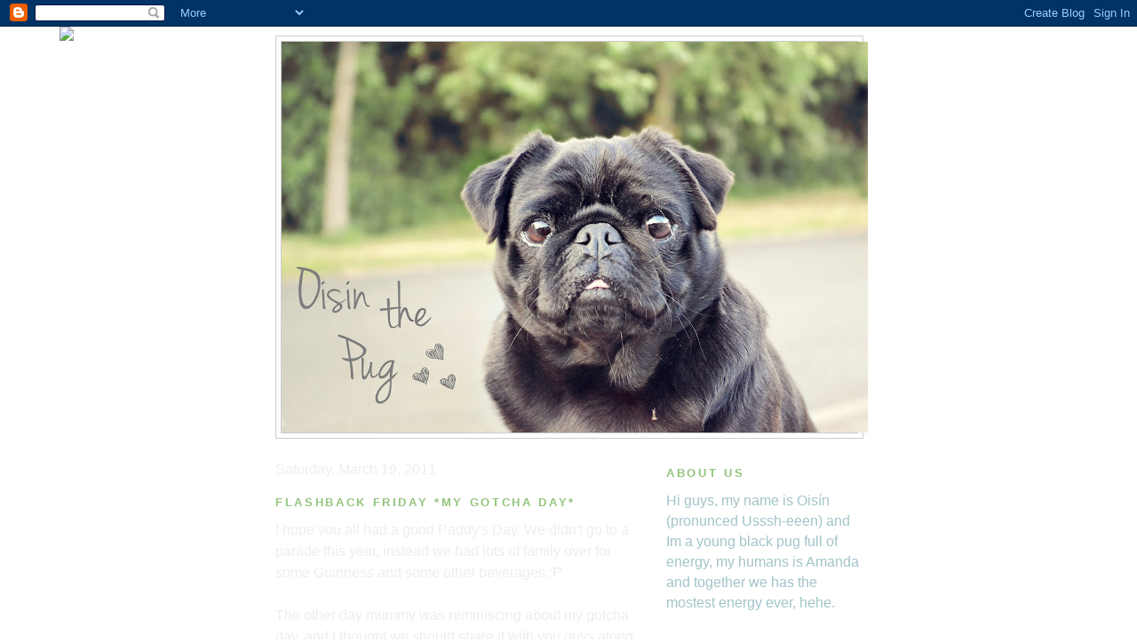

--- FILE ---
content_type: text/html; charset=UTF-8
request_url: https://oisinthepug.blogspot.com/2011/03/flashback-friday.html
body_size: 13113
content:
<!DOCTYPE html>
<html dir='ltr'>
<head>
<link href='https://www.blogger.com/static/v1/widgets/2944754296-widget_css_bundle.css' rel='stylesheet' type='text/css'/>
<meta content='text/html; charset=UTF-8' http-equiv='Content-Type'/>
<meta content='blogger' name='generator'/>
<link href='https://oisinthepug.blogspot.com/favicon.ico' rel='icon' type='image/x-icon'/>
<link href='http://oisinthepug.blogspot.com/2011/03/flashback-friday.html' rel='canonical'/>
<link rel="alternate" type="application/atom+xml" title="Oisín the Pug - Atom" href="https://oisinthepug.blogspot.com/feeds/posts/default" />
<link rel="alternate" type="application/rss+xml" title="Oisín the Pug - RSS" href="https://oisinthepug.blogspot.com/feeds/posts/default?alt=rss" />
<link rel="service.post" type="application/atom+xml" title="Oisín the Pug - Atom" href="https://www.blogger.com/feeds/7476048997411465151/posts/default" />

<link rel="alternate" type="application/atom+xml" title="Oisín the Pug - Atom" href="https://oisinthepug.blogspot.com/feeds/891544195895900144/comments/default" />
<!--Can't find substitution for tag [blog.ieCssRetrofitLinks]-->
<link href='https://blogger.googleusercontent.com/img/b/R29vZ2xl/AVvXsEgXyDEMI9kBshNEO2NfIO5eHrnkK2fcEGwqit0C08QZZ94VpVbh0TZJmZ_rq5t_z5_fGVZL2Er1ZRxUMhah_R7ARTrCxrEs42ZoSfrSX35mjG4vzWt1Gqts39PxzFOb3WfuW-rnLWZMjJCY/s320/Ois%25C3%25ADn+3mths.jpg' rel='image_src'/>
<meta content='http://oisinthepug.blogspot.com/2011/03/flashback-friday.html' property='og:url'/>
<meta content='Flashback Friday *My Gotcha Day*' property='og:title'/>
<meta content='I hope you all had a good Paddy&#39;s Day. We didn&#39;t go to a parade this year, instead we had lots of family over for some Guinness and some oth...' property='og:description'/>
<meta content='https://blogger.googleusercontent.com/img/b/R29vZ2xl/AVvXsEgXyDEMI9kBshNEO2NfIO5eHrnkK2fcEGwqit0C08QZZ94VpVbh0TZJmZ_rq5t_z5_fGVZL2Er1ZRxUMhah_R7ARTrCxrEs42ZoSfrSX35mjG4vzWt1Gqts39PxzFOb3WfuW-rnLWZMjJCY/w1200-h630-p-k-no-nu/Ois%25C3%25ADn+3mths.jpg' property='og:image'/>
<title>Oisín the Pug: Flashback Friday *My Gotcha Day*</title>
<style id='page-skin-1' type='text/css'><!--
/*
-----------------------------------------------
Blogger Template Style
Name:     Minima
Date:     26 Feb 2004
Updated by: Blogger Team
----------------------------------------------- */
/* Use this with templates/template-twocol.html */
body {
background:#ffffff;
margin:0;
color:#eeeeee;
font:x-small Georgia Serif;
font-size/* */:/**/small;
font-size: /**/small;
text-align: center;
}
a:link {
color:#93c47d;
text-decoration:none;
}
a:visited {
color:#f6b26b;
text-decoration:none;
}
a:hover {
color:#f9cb9c;
text-decoration:underline;
}
a img {
border-width:0;
}
/* Header
-----------------------------------------------
*/
#header-wrapper {
width:660px;
margin:0 auto 10px;
border:1px solid #cccccc;
}
#header-inner {
background-position: center;
margin-left: auto;
margin-right: auto;
}
#header {
margin: 5px;
border: 1px solid #cccccc;
text-align: center;
color:#9375ea;
}
#header h1 {
margin:5px 5px 0;
padding:15px 20px .25em;
line-height:1.2em;
text-transform:uppercase;
letter-spacing:.2em;
font: normal normal 200% Georgia, Serif;
}
#header a {
color:#9375ea;
text-decoration:none;
}
#header a:hover {
color:#9375ea;
}
#header .description {
margin:0 5px 5px;
padding:0 20px 15px;
max-width:700px;
text-transform:uppercase;
letter-spacing:.2em;
line-height: 1.4em;
font: normal normal 78% 'Trebuchet MS', Trebuchet, Arial, Verdana, Sans-serif;
color: #9fc5e8;
}
#header img {
margin-left: auto;
margin-right: auto;
}
/* Outer-Wrapper
----------------------------------------------- */
#outer-wrapper {
width: 660px;
margin:0 auto;
padding:10px;
text-align:left;
font: normal normal 120% Verdana, Geneva, sans-serif;
}
#main-wrapper {
width: 410px;
float: left;
word-wrap: break-word; /* fix for long text breaking sidebar float in IE */
overflow: hidden;     /* fix for long non-text content breaking IE sidebar float */
}
#sidebar-wrapper {
width: 220px;
float: right;
word-wrap: break-word; /* fix for long text breaking sidebar float in IE */
overflow: hidden;      /* fix for long non-text content breaking IE sidebar float */
}
/* Headings
----------------------------------------------- */
h2 {
margin:1.5em 0 .75em;
font:normal bold 85% Verdana, sans-serif;
line-height: 1.4em;
text-transform:uppercase;
letter-spacing:.2em;
color:#93c47d;
}
/* Posts
-----------------------------------------------
*/
h2.date-header {
margin:1.5em 0 .5em;
}
.post {
margin:.5em 0 1.5em;
border-bottom:1px dotted #cccccc;
padding-bottom:1.5em;
}
.post h3 {
margin:.25em 0 0;
padding:0 0 4px;
font-size:140%;
font-weight:normal;
line-height:1.4em;
color:#f9cb9c;
}
.post h3 a, .post h3 a:visited, .post h3 strong {
display:block;
text-decoration:none;
color:#f9cb9c;
font-weight:normal;
}
.post h3 strong, .post h3 a:hover {
color:#eeeeee;
}
.post-body {
margin:0 0 .75em;
line-height:1.6em;
}
.post-body blockquote {
line-height:1.3em;
}
.post-footer {
margin: .75em 0;
color:#93c47d;
text-transform:uppercase;
letter-spacing:.1em;
font: normal normal 78% Georgia, Times, serif;
line-height: 1.4em;
}
.comment-link {
margin-left:.6em;
}
.post img, table.tr-caption-container {
padding:4px;
border:1px solid #cccccc;
}
.tr-caption-container img {
border: none;
padding: 0;
}
.post blockquote {
margin:1em 20px;
}
.post blockquote p {
margin:.75em 0;
}
/* Comments
----------------------------------------------- */
#comments h4 {
margin:1em 0;
font-weight: bold;
line-height: 1.4em;
text-transform:uppercase;
letter-spacing:.2em;
color: #93c47d;
}
#comments-block {
margin:1em 0 1.5em;
line-height:1.6em;
}
#comments-block .comment-author {
margin:.5em 0;
}
#comments-block .comment-body {
margin:.25em 0 0;
}
#comments-block .comment-footer {
margin:-.25em 0 2em;
line-height: 1.4em;
text-transform:uppercase;
letter-spacing:.1em;
}
#comments-block .comment-body p {
margin:0 0 .75em;
}
.deleted-comment {
font-style:italic;
color:gray;
}
#blog-pager-newer-link {
float: left;
}
#blog-pager-older-link {
float: right;
}
#blog-pager {
text-align: center;
}
.feed-links {
clear: both;
line-height: 2.5em;
}
/* Sidebar Content
----------------------------------------------- */
.sidebar {
color: #a2c4c9;
line-height: 1.5em;
}
.sidebar ul {
list-style:none;
margin:0 0 0;
padding:0 0 0;
}
.sidebar li {
margin:0;
padding-top:0;
padding-right:0;
padding-bottom:.25em;
padding-left:15px;
text-indent:-15px;
line-height:1.5em;
}
.sidebar .widget, .main .widget {
border-bottom:1px dotted #cccccc;
margin:0 0 1.5em;
padding:0 0 1.5em;
}
.main .Blog {
border-bottom-width: 0;
}
/* Profile
----------------------------------------------- */
.profile-img {
float: left;
margin-top: 0;
margin-right: 5px;
margin-bottom: 5px;
margin-left: 0;
padding: 4px;
border: 1px solid #cccccc;
}
.profile-data {
margin:0;
text-transform:uppercase;
letter-spacing:.1em;
font: normal normal 78% Georgia, Times, serif;
color: #93c47d;
font-weight: bold;
line-height: 1.6em;
}
.profile-datablock {
margin:.5em 0 .5em;
}
.profile-textblock {
margin: 0.5em 0;
line-height: 1.6em;
}
.profile-link {
font: normal normal 78% Georgia, Times, serif;
text-transform: uppercase;
letter-spacing: .1em;
}
/* Footer
----------------------------------------------- */
#footer {
width:660px;
clear:both;
margin:0 auto;
padding-top:15px;
line-height: 1.6em;
text-transform:uppercase;
letter-spacing:.1em;
text-align: center;
}

--></style>
<link href='https://www.blogger.com/dyn-css/authorization.css?targetBlogID=7476048997411465151&amp;zx=3ed86c90-e6f0-4649-8ca7-c2e1f3fc012f' media='none' onload='if(media!=&#39;all&#39;)media=&#39;all&#39;' rel='stylesheet'/><noscript><link href='https://www.blogger.com/dyn-css/authorization.css?targetBlogID=7476048997411465151&amp;zx=3ed86c90-e6f0-4649-8ca7-c2e1f3fc012f' rel='stylesheet'/></noscript>
<meta name='google-adsense-platform-account' content='ca-host-pub-1556223355139109'/>
<meta name='google-adsense-platform-domain' content='blogspot.com'/>

</head>
<body>
<div class='navbar section' id='navbar'><div class='widget Navbar' data-version='1' id='Navbar1'><script type="text/javascript">
    function setAttributeOnload(object, attribute, val) {
      if(window.addEventListener) {
        window.addEventListener('load',
          function(){ object[attribute] = val; }, false);
      } else {
        window.attachEvent('onload', function(){ object[attribute] = val; });
      }
    }
  </script>
<div id="navbar-iframe-container"></div>
<script type="text/javascript" src="https://apis.google.com/js/platform.js"></script>
<script type="text/javascript">
      gapi.load("gapi.iframes:gapi.iframes.style.bubble", function() {
        if (gapi.iframes && gapi.iframes.getContext) {
          gapi.iframes.getContext().openChild({
              url: 'https://www.blogger.com/navbar/7476048997411465151?po\x3d891544195895900144\x26origin\x3dhttps://oisinthepug.blogspot.com',
              where: document.getElementById("navbar-iframe-container"),
              id: "navbar-iframe"
          });
        }
      });
    </script><script type="text/javascript">
(function() {
var script = document.createElement('script');
script.type = 'text/javascript';
script.src = '//pagead2.googlesyndication.com/pagead/js/google_top_exp.js';
var head = document.getElementsByTagName('head')[0];
if (head) {
head.appendChild(script);
}})();
</script>
</div></div>
<div id='outer-wrapper'><div id='wrap2'>
<!-- skip links for text browsers -->
<span id='skiplinks' style='display:none;'>
<a href='#main'>skip to main </a> |
      <a href='#sidebar'>skip to sidebar</a>
</span>
<div id='header-wrapper'>
<div class='header section' id='header'><div class='widget Header' data-version='1' id='Header1'>
<div id='header-inner'>
<a href='https://oisinthepug.blogspot.com/' style='display: block'>
<img alt='Oisín the Pug' height='440px; ' id='Header1_headerimg' src='https://blogger.googleusercontent.com/img/b/R29vZ2xl/AVvXsEgUF-5_tVYSufr8v43-5kSfmjUWKYtytuzda626zdtRT4F9B6wROtCgm4wxIRTZi6kAqKaCT4KF2uTYbW80yc7xfakGDZh3pxV_vpDWoMXNW5MsHO1AaQVs8GkQg1qXsUv6ni4X8_Ao-qQ2/s660/Ois%25C3%25ADn+ban.jpg' style='display: block' width='660px; '/>
</a>
</div>
</div></div>
</div>
<div id='content-wrapper'>
<div id='crosscol-wrapper' style='text-align:center'>
<div class='crosscol no-items section' id='crosscol'></div>
</div>
<div id='main-wrapper'>
<div class='main section' id='main'><div class='widget Blog' data-version='1' id='Blog1'>
<div class='blog-posts hfeed'>
<!--Can't find substitution for tag [adStart]-->
<p class='date-header'>Saturday, March 19, 2011</p>
<div class='post hentry'>
<a name='891544195895900144'></a>
<h2 class='post-title entry-title'>
<a href='https://oisinthepug.blogspot.com/2011/03/flashback-friday.html'>Flashback Friday *My Gotcha Day*</a>
</h2>
<div class='post-header-line-1'></div>
<div class='post-body entry-content'>
<div class='post-info'>
<span class='post-author vcard'>
</span>
<span class='post-timestamp'>
</span>
<span class='post-comment-link'>
</span>
<span class='post-labels'>
</span>
</div>
<div class="separator" style="clear: both; text-align: left;"><span style="font-family: Verdana,sans-serif;">I hope you all had a good Paddy's Day. We didn't go to a parade this year, instead we had lots of family over for some Guinness and some other beverages :P</span></div><div class="separator" style="clear: both; text-align: left;"><br />
</div><div class="separator" style="clear: both; text-align: left;"><span style="font-family: Verdana,sans-serif;">The other day mummy was reminiscing about my gotcha day, and I thought we should share it with you guys along with some cute puppy pics of me.</span></div><div class="separator" style="clear: both; text-align: left;"><br />
</div><div class="separator" style="clear: both; text-align: center;"><img border="0" height="240" src="https://blogger.googleusercontent.com/img/b/R29vZ2xl/AVvXsEgXyDEMI9kBshNEO2NfIO5eHrnkK2fcEGwqit0C08QZZ94VpVbh0TZJmZ_rq5t_z5_fGVZL2Er1ZRxUMhah_R7ARTrCxrEs42ZoSfrSX35mjG4vzWt1Gqts39PxzFOb3WfuW-rnLWZMjJCY/s320/Ois%25C3%25ADn+3mths.jpg" width="320" /></div>&nbsp;<span style="font-family: Verdana,sans-serif;">&nbsp;</span><br />
<span style="font-family: Verdana,sans-serif;">Mummy always wanted a pug and was told for her 17th birthday that her parents would give her the money for one as a present. So about a month before her birthday mummy rang almost all the breeders in Ireland and told them to let her know if any puppies had or were going to be born.</span><br />
<span style="font-family: Verdana,sans-serif;"><br />
</span><br />
<div class="separator" style="clear: both; text-align: center;"><a href="https://blogger.googleusercontent.com/img/b/R29vZ2xl/AVvXsEi6Lu-ff832zY1C8gEfB-EAD61z-DHYcLm4ignqI_UEze3AWXMs2SM6K2E8xfTRGHqV3RqWBMlt86tP8TnNJZy1EGLDxNnwgAbQMJsesBSXB0jP9S94yJzR-kD1rbOwtOqdMB29QUgoI1dD/s1600/Ois%25C3%25ADn+3mths+%25284%2529.jpg" imageanchor="1" style="margin-left: 1em; margin-right: 1em;"><img border="0" height="240" src="https://blogger.googleusercontent.com/img/b/R29vZ2xl/AVvXsEi6Lu-ff832zY1C8gEfB-EAD61z-DHYcLm4ignqI_UEze3AWXMs2SM6K2E8xfTRGHqV3RqWBMlt86tP8TnNJZy1EGLDxNnwgAbQMJsesBSXB0jP9S94yJzR-kD1rbOwtOqdMB29QUgoI1dD/s320/Ois%25C3%25ADn+3mths+%25284%2529.jpg" width="320" /></a></div>&nbsp;<span style="font-family: Verdana,sans-serif;">&nbsp;</span><br />
<span style="font-family: Verdana,sans-serif;">Then on the 5th of October mummy got a phone-call from a woman in Tipperary, saying that she had three black pug pups. The woman had gots mummy's number of another breeder. She asked mummy if she wanted to come down and see the pups. Mummy said yes even though she actually had wanted a fawn pug, but it didn't hurt to look right ;)</span><br />
<span style="font-family: Verdana,sans-serif;"><br />
</span><br />
<div class="separator" style="clear: both; text-align: center;"><a href="https://blogger.googleusercontent.com/img/b/R29vZ2xl/AVvXsEhqSaTJx8V6G8QjQdCpR6rGZdNLjmfbJk8trdUa54AZeJLbf8IBGS4kJDIBBhgWLdRcVlOCav-_mi-gfB9CPQ1lVc6sgNykFQgxxtGboucf7xvGpe_Uc-QSRaKDf6aDAX_TJWgA5ClWbC3g/s1600/Ois%25C3%25ADn+3mths+%25289%2529.jpg" imageanchor="1" style="margin-left: 1em; margin-right: 1em;"><img border="0" height="240" src="https://blogger.googleusercontent.com/img/b/R29vZ2xl/AVvXsEhqSaTJx8V6G8QjQdCpR6rGZdNLjmfbJk8trdUa54AZeJLbf8IBGS4kJDIBBhgWLdRcVlOCav-_mi-gfB9CPQ1lVc6sgNykFQgxxtGboucf7xvGpe_Uc-QSRaKDf6aDAX_TJWgA5ClWbC3g/s320/Ois%25C3%25ADn+3mths+%25289%2529.jpg" width="320" /></a></div><br />
&nbsp;<span style="font-family: Verdana,sans-serif;">The woman told mummy that the parents (my pug mum and dad) were champion show dogs and had won lots of medals. They were suppose to have produced champion offspring but things hadn't gone as planned. All three pups had white marks on their chest and weren't suitable for the top class shows. Mummy said that she didn't care if the puppies had a hundred white marks and that she would still like to come and visit.</span><br />
<span style="font-family: Verdana,sans-serif;"><br />
</span><br />
<div class="separator" style="clear: both; text-align: center;"><a href="https://blogger.googleusercontent.com/img/b/R29vZ2xl/AVvXsEiy-AsPGZZ9EEe1qq32UbWJZnHQaebyp9OQHcU_fDLExyp-N5Nh9UCy6gKFecaY1a9RrJovzCSjdE4hkIovhVxlTXmOoMjFq9EiB-6ThsjBb2uKNG0kaRAhXxoBkwN8W3zdtlP6nYu5N1mR/s1600/Ois%25C3%25ADn+3mths+%252811%2529.jpg" imageanchor="1" style="margin-left: 1em; margin-right: 1em;"><img border="0" height="240" src="https://blogger.googleusercontent.com/img/b/R29vZ2xl/AVvXsEiy-AsPGZZ9EEe1qq32UbWJZnHQaebyp9OQHcU_fDLExyp-N5Nh9UCy6gKFecaY1a9RrJovzCSjdE4hkIovhVxlTXmOoMjFq9EiB-6ThsjBb2uKNG0kaRAhXxoBkwN8W3zdtlP6nYu5N1mR/s320/Ois%25C3%25ADn+3mths+%252811%2529.jpg" width="320" /></a></div>&nbsp;<span style="font-family: Verdana,sans-serif;">&nbsp;</span><br />
<span style="font-family: Verdana,sans-serif;">On the 7th of October I met my mummy for the first time. There were 3 of us, me and my two sisters. Mummy wanted to take us all home but she chose me. She said that my sisters were very well behaved and had already been toilet trained while I barked and howled and rolled on my back and peed up into the air.</span><br />
<span style="font-family: Verdana,sans-serif;"> </span><br />
<div class="separator" style="clear: both; text-align: center;"><a href="https://blogger.googleusercontent.com/img/b/R29vZ2xl/AVvXsEi9VdC6WgvYG64Cnm2tXVELYxM06d6LUFWiuM_JuYbriGfTh2T1G26OhrG05V6t-f5F0pdPDNRYUdq4CBiZiG1lLWZiXoqF8hAk2ne8qic97tqPti6i07cNf8oWzxcVSON6YwRs_oMy0cks/s1600/Ois%25C3%25ADn+3mths+%252826%2529.jpg" imageanchor="1" style="margin-left: 1em; margin-right: 1em;"><img border="0" height="240" src="https://blogger.googleusercontent.com/img/b/R29vZ2xl/AVvXsEi9VdC6WgvYG64Cnm2tXVELYxM06d6LUFWiuM_JuYbriGfTh2T1G26OhrG05V6t-f5F0pdPDNRYUdq4CBiZiG1lLWZiXoqF8hAk2ne8qic97tqPti6i07cNf8oWzxcVSON6YwRs_oMy0cks/s320/Ois%25C3%25ADn+3mths+%252826%2529.jpg" width="320" /></a><span style="font-family: Verdana,sans-serif;">&nbsp;</span></div><div class="separator" style="clear: both; text-align: center;"><br />
</div><div class="separator" style="clear: both; text-align: left;"><span style="font-family: Verdana,sans-serif;">I guess my mummy just has a soft spot for naughty little boys, but who cares she chose me and I am so very happy that she did.</span></div><div class="separator" style="clear: both; text-align: left;"><br />
</div><a href="http://www.mylivesignature.com/" target="_blank"><img src="https://lh3.googleusercontent.com/blogger_img_proxy/AEn0k_v6RE4iPA1Mbk5_W_qBWalqgSk8O9uhxyN0QdhW4C4pR04N9sgFl54NGT5gcqxTzbej3Tg7AR_w5X4KRWlAGNUR5vzk_i9yvxuuHoc4X-KyuXVZbPBeL3i_k2FkLJgFuAam5TgrbZ1IIE5ITIdU5To4dEbpWzGd=s0-d" style="background: none repeat scroll 0% 0% transparent; border: 0pt none ! important;"></a><br />
<br />
<span style="font-family: Verdana,sans-serif;">P.S. Yes we realise that we are posting a flashback Friday on a Saturday, mummy actually wrote this yesterday but instead of posting it, she saved it as a draft...whoops and didn't realise till today so I guess its actually flashback Saturday :P</span><br />
<span style="font-family: Verdana,sans-serif;">&nbsp;</span> <br />
<div class="separator" style="clear: both; text-align: left;"><span style="font-family: Verdana,sans-serif;"><span style="font-size: xx-small;"><span style="font-family: &quot;Trebuchet MS&quot;,sans-serif;">Posted by Manda and Oisín at 5:18pm</span></span> </span></div>
<div style='clear: both;'></div>
</div>
<div class='post-footer'>
<div class='post-footer-line post-footer-line-1'>
<span class='post-icons'>
</span>
<span class='post-backlinks post-comment-link'>
</span>
</div>
<div class='post-footer-line post-footer-line-2'>
</div>
<div class='post-footer-line post-footer-line-3'></div>
</div>
</div>
<div class='comments' id='comments'>
<a name='comments'></a>
<h4>
6
comments:
        
</h4>
<dl id='comments-block'>
<dt class='comment-author ' id='c3309530417191788767'>
<a name='c3309530417191788767'></a>
<a href='https://www.blogger.com/profile/11619029871274499519' rel='nofollow'>dw</a>
said...
</dt>
<dd class='comment-body'>
<p>Awww, what a sweet story! And I think you and your mommy are very lucky to have found each other!</p>
</dd>
<dd class='comment-footer'>
<span class='comment-timestamp'>
<a href='https://oisinthepug.blogspot.com/2011/03/flashback-friday.html?showComment=1300563918121#c3309530417191788767' title='comment permalink'>
March 19, 2011 at 7:45&#8239;PM
</a>
<span class='item-control blog-admin pid-644813451'>
<a class='comment-delete' href='https://www.blogger.com/comment/delete/7476048997411465151/3309530417191788767' title='Delete Comment'>
<img src='https://resources.blogblog.com/img/icon_delete13.gif'/>
</a>
</span>
</span>
</dd>
<dt class='comment-author ' id='c6337770577283502203'>
<a name='c6337770577283502203'></a>
<a href='https://www.blogger.com/profile/17442584774560296599' rel='nofollow'>PugMommy</a>
said...
</dt>
<dd class='comment-body'>
<p>Awesome story, you were a cute puppy.<br /><br />xoxo<br />Bailey</p>
</dd>
<dd class='comment-footer'>
<span class='comment-timestamp'>
<a href='https://oisinthepug.blogspot.com/2011/03/flashback-friday.html?showComment=1300564293617#c6337770577283502203' title='comment permalink'>
March 19, 2011 at 7:51&#8239;PM
</a>
<span class='item-control blog-admin pid-386273441'>
<a class='comment-delete' href='https://www.blogger.com/comment/delete/7476048997411465151/6337770577283502203' title='Delete Comment'>
<img src='https://resources.blogblog.com/img/icon_delete13.gif'/>
</a>
</span>
</span>
</dd>
<dt class='comment-author ' id='c985456451115707171'>
<a name='c985456451115707171'></a>
<a href='https://www.blogger.com/profile/10504475675258871866' rel='nofollow'>Two French Bulldogs</a>
said...
</dt>
<dd class='comment-body'>
<p>and you are still a cutie patootie!<br />Snuggles,<br />Benny &amp; Lily</p>
</dd>
<dd class='comment-footer'>
<span class='comment-timestamp'>
<a href='https://oisinthepug.blogspot.com/2011/03/flashback-friday.html?showComment=1300570389852#c985456451115707171' title='comment permalink'>
March 19, 2011 at 9:33&#8239;PM
</a>
<span class='item-control blog-admin pid-85298584'>
<a class='comment-delete' href='https://www.blogger.com/comment/delete/7476048997411465151/985456451115707171' title='Delete Comment'>
<img src='https://resources.blogblog.com/img/icon_delete13.gif'/>
</a>
</span>
</span>
</dd>
<dt class='comment-author ' id='c975245278127196593'>
<a name='c975245278127196593'></a>
<a href='https://www.blogger.com/profile/06820421819404541631' rel='nofollow'>Winston Wilbur</a>
said...
</dt>
<dd class='comment-body'>
<p>Hee Hee, peed in the air. No wonder your mummy picked yous. I mean that just proved right theres that you had character. My mum says that is how we gots Tika. She was the very badly behaved kitten in the litter but mum was in luv the minutes she saw hers.<br /><br />OMP yous looks cutes as a puppy!!!!!!!!<br /><br /><br />Winston</p>
</dd>
<dd class='comment-footer'>
<span class='comment-timestamp'>
<a href='https://oisinthepug.blogspot.com/2011/03/flashback-friday.html?showComment=1300678366075#c975245278127196593' title='comment permalink'>
March 21, 2011 at 3:32&#8239;AM
</a>
<span class='item-control blog-admin pid-481298797'>
<a class='comment-delete' href='https://www.blogger.com/comment/delete/7476048997411465151/975245278127196593' title='Delete Comment'>
<img src='https://resources.blogblog.com/img/icon_delete13.gif'/>
</a>
</span>
</span>
</dd>
<dt class='comment-author ' id='c3420301200279336289'>
<a name='c3420301200279336289'></a>
<a href='https://www.blogger.com/profile/13119871999011164947' rel='nofollow'>Too Cute Pugs</a>
said...
</dt>
<dd class='comment-body'>
<p>You were such a cute puppy! Mommy would love to get a black puggie but Daddy says we can&#39;t have any more pugs!<br /><br />BTW - Guinness is Daddy&#39;s favorite. Hmmm...we wonder if we buy him a whole truckload he&#39;ll let Mommy get another pug...?<br /><br />Pug love from,<br />Pearl &amp; Daisy</p>
</dd>
<dd class='comment-footer'>
<span class='comment-timestamp'>
<a href='https://oisinthepug.blogspot.com/2011/03/flashback-friday.html?showComment=1300756708535#c3420301200279336289' title='comment permalink'>
March 22, 2011 at 1:18&#8239;AM
</a>
<span class='item-control blog-admin pid-622975687'>
<a class='comment-delete' href='https://www.blogger.com/comment/delete/7476048997411465151/3420301200279336289' title='Delete Comment'>
<img src='https://resources.blogblog.com/img/icon_delete13.gif'/>
</a>
</span>
</span>
</dd>
<dt class='comment-author ' id='c5019050111304072301'>
<a name='c5019050111304072301'></a>
<a href='https://www.blogger.com/profile/14177936202581256499' rel='nofollow'>Sequoia &amp; Petunia &amp; Emma</a>
said...
</dt>
<dd class='comment-body'>
<p>Oh you were such a sweet puppy!!! Your mom couldn&#39;t resist you :0<br /><br />Our mom wanted a black pug but fell in love with us fawn ones how funny!<br /><br />Hugs<br />S&amp;P</p>
</dd>
<dd class='comment-footer'>
<span class='comment-timestamp'>
<a href='https://oisinthepug.blogspot.com/2011/03/flashback-friday.html?showComment=1300765103818#c5019050111304072301' title='comment permalink'>
March 22, 2011 at 3:38&#8239;AM
</a>
<span class='item-control blog-admin pid-1691241130'>
<a class='comment-delete' href='https://www.blogger.com/comment/delete/7476048997411465151/5019050111304072301' title='Delete Comment'>
<img src='https://resources.blogblog.com/img/icon_delete13.gif'/>
</a>
</span>
</span>
</dd>
</dl>
<p class='comment-footer'>
<div class='comment-form'>
<a name='comment-form'></a>
<h4 id='comment-post-message'>Post a Comment</h4>
<p>I just love comments, and I love peeps that leave comments even more :)</p>
<a href='https://www.blogger.com/comment/frame/7476048997411465151?po=891544195895900144&hl=en&saa=85391&origin=https://oisinthepug.blogspot.com' id='comment-editor-src'></a>
<iframe allowtransparency='true' class='blogger-iframe-colorize' frameborder='0' height='275' id='comment-editor' scrolling='no' src='' width='100%'></iframe>
<script type="text/javascript" src="https://www.blogger.com/static/v1/jsbin/2210189538-iframe_colorizer.js"></script>
</div>
</p>
<div id='backlinks-container'>
<div id='Blog1_backlinks-container'>
</div>
</div>
</div>
<!--Can't find substitution for tag [adEnd]-->
</div>
<div class='blog-pager' id='blog-pager'>
<span id='blog-pager-newer-link'>
<a class='blog-pager-newer-link' href='https://oisinthepug.blogspot.com/2011/03/thank-you-winston.html' id='Blog1_blog-pager-newer-link' title='Newer Post'>Newer Post</a>
</span>
<span id='blog-pager-older-link'>
<a class='blog-pager-older-link' href='https://oisinthepug.blogspot.com/2011/03/la-sona-fheile-padraig.html' id='Blog1_blog-pager-older-link' title='Older Post'>Older Post</a>
</span>
<a class='home-link' href='https://oisinthepug.blogspot.com/'>Home</a>
</div>
<div class='clear'></div>
<div class='post-feeds'>
<div class='feed-links'>
Subscribe to:
<a class='feed-link' href='https://oisinthepug.blogspot.com/feeds/891544195895900144/comments/default' target='_blank' type='application/atom+xml'>Post Comments (Atom)</a>
</div>
</div>
</div></div>
</div>
<div id='sidebar-wrapper'>
<div class='sidebar section' id='sidebar'><div class='widget Text' data-version='1' id='Text1'>
<h2 class='title'>About Us</h2>
<div class='widget-content'>
Hi guys, my name is Oisín (pronunced Usssh-eeen) and Im a young black pug full of energy, my humans is Amanda and together we has the mostest energy ever, hehe.<br/><br/><br/><br/>I was born on the 12 July 09 in Co. Tipperary but now lives in Co. Roscommon with my mummy.<br/><br/><br/><br/>It rains a lot here in Ireland so the minute the suns come out yous can see me and my mums exploring. ;)<br/>
</div>
<div class='clear'></div>
</div><div class='widget HTML' data-version='1' id='HTML2'>
<div class='widget-content'>
<table border="0" cellspacing="0" cellpadding="0"><tr><td align="center"><script type="text/javascript" src="//www.worldtimeserver.com/clocks/embed.js"></script><script type="text/javascript" language="JavaScript">objIE=new Object;objIE.wtsclock="wtsclock001.swf";objIE.color="87CEEB";objIE.wtsid="IE";objIE.width=200;objIE.height=200;objIE.wmode="transparent";showClock(objIE);</script></td></tr><tr><td align="center"><h2>Ireland</h2></td></tr></table>
</div>
<div class='clear'></div>
</div><div class='widget Image' data-version='1' id='Image1'>
<h2>Baby Oisín</h2>
<div class='widget-content'>
<img alt='Baby Oisín' height='113' id='Image1_img' src='https://blogger.googleusercontent.com/img/b/R29vZ2xl/AVvXsEiiRK5H61UHwpuDuZ0pX4UCGYPyXC6FVdfctmpicaqe8IApk1KGamJEm_NjU_RPgJcX2t-Is-qVhA_ZqxLbSaq4E9oamyACE7R6BaKPoX5ypi92_P2wfazgLVgI5zAlAyp35Q67yxYqTq7f/s150/Ois%25C3%25ADn+3mths+%25289%2529.jpg' width='150'/>
<br/>
</div>
<div class='clear'></div>
</div><div class='widget Image' data-version='1' id='Image2'>
<h2>The Fire Hydrant Club</h2>
<div class='widget-content'>
<a href='http://twocatsandadog.blogspot.com/'>
<img alt='The Fire Hydrant Club' height='219' id='Image2_img' src='https://blogger.googleusercontent.com/img/b/R29vZ2xl/AVvXsEhxjAXufmz56XEM0vqQlDXboKyf8nze-R5xjd9x4nRblznNMqVrO5KWBvaEqFIZDLaEm5IcNvLV9sNCPk77_D8ZB3oSfIGsLxjUAyObI6_kPJQy4q6rlOK4YIpgVIw_WjWjmdgpG9pZXy7W/s220/Boys_club.jpg' width='220'/>
</a>
<br/>
</div>
<div class='clear'></div>
</div><div class='widget BlogArchive' data-version='1' id='BlogArchive1'>
<h2>Blog Archive</h2>
<div class='widget-content'>
<div id='ArchiveList'>
<div id='BlogArchive1_ArchiveList'>
<ul class='hierarchy'>
<li class='archivedate collapsed'>
<a class='toggle' href='//oisinthepug.blogspot.com/2011/03/flashback-friday.html?widgetType=BlogArchive&widgetId=BlogArchive1&action=toggle&dir=open&toggle=YEARLY-1325376000000&toggleopen=MONTHLY-1298937600000'>
<span class='zippy'>

              &#9658;
            
</span>
</a>
<a class='post-count-link' href='https://oisinthepug.blogspot.com/2012/'>
2012
</a>
<span class='post-count' dir='ltr'>(2)</span>
<ul class='hierarchy'>
<li class='archivedate collapsed'>
<a class='toggle' href='//oisinthepug.blogspot.com/2011/03/flashback-friday.html?widgetType=BlogArchive&widgetId=BlogArchive1&action=toggle&dir=open&toggle=MONTHLY-1341097200000&toggleopen=MONTHLY-1298937600000'>
<span class='zippy'>

              &#9658;
            
</span>
</a>
<a class='post-count-link' href='https://oisinthepug.blogspot.com/2012/07/'>
July
</a>
<span class='post-count' dir='ltr'>(2)</span>
</li>
</ul>
</li>
</ul>
<ul class='hierarchy'>
<li class='archivedate expanded'>
<a class='toggle' href='//oisinthepug.blogspot.com/2011/03/flashback-friday.html?widgetType=BlogArchive&widgetId=BlogArchive1&action=toggle&dir=close&toggle=YEARLY-1293840000000&toggleopen=MONTHLY-1298937600000'>
<span class='zippy toggle-open'>&#9660; </span>
</a>
<a class='post-count-link' href='https://oisinthepug.blogspot.com/2011/'>
2011
</a>
<span class='post-count' dir='ltr'>(54)</span>
<ul class='hierarchy'>
<li class='archivedate collapsed'>
<a class='toggle' href='//oisinthepug.blogspot.com/2011/03/flashback-friday.html?widgetType=BlogArchive&widgetId=BlogArchive1&action=toggle&dir=open&toggle=MONTHLY-1322697600000&toggleopen=MONTHLY-1298937600000'>
<span class='zippy'>

              &#9658;
            
</span>
</a>
<a class='post-count-link' href='https://oisinthepug.blogspot.com/2011/12/'>
December
</a>
<span class='post-count' dir='ltr'>(1)</span>
</li>
</ul>
<ul class='hierarchy'>
<li class='archivedate collapsed'>
<a class='toggle' href='//oisinthepug.blogspot.com/2011/03/flashback-friday.html?widgetType=BlogArchive&widgetId=BlogArchive1&action=toggle&dir=open&toggle=MONTHLY-1317423600000&toggleopen=MONTHLY-1298937600000'>
<span class='zippy'>

              &#9658;
            
</span>
</a>
<a class='post-count-link' href='https://oisinthepug.blogspot.com/2011/10/'>
October
</a>
<span class='post-count' dir='ltr'>(2)</span>
</li>
</ul>
<ul class='hierarchy'>
<li class='archivedate collapsed'>
<a class='toggle' href='//oisinthepug.blogspot.com/2011/03/flashback-friday.html?widgetType=BlogArchive&widgetId=BlogArchive1&action=toggle&dir=open&toggle=MONTHLY-1314831600000&toggleopen=MONTHLY-1298937600000'>
<span class='zippy'>

              &#9658;
            
</span>
</a>
<a class='post-count-link' href='https://oisinthepug.blogspot.com/2011/09/'>
September
</a>
<span class='post-count' dir='ltr'>(3)</span>
</li>
</ul>
<ul class='hierarchy'>
<li class='archivedate collapsed'>
<a class='toggle' href='//oisinthepug.blogspot.com/2011/03/flashback-friday.html?widgetType=BlogArchive&widgetId=BlogArchive1&action=toggle&dir=open&toggle=MONTHLY-1312153200000&toggleopen=MONTHLY-1298937600000'>
<span class='zippy'>

              &#9658;
            
</span>
</a>
<a class='post-count-link' href='https://oisinthepug.blogspot.com/2011/08/'>
August
</a>
<span class='post-count' dir='ltr'>(8)</span>
</li>
</ul>
<ul class='hierarchy'>
<li class='archivedate collapsed'>
<a class='toggle' href='//oisinthepug.blogspot.com/2011/03/flashback-friday.html?widgetType=BlogArchive&widgetId=BlogArchive1&action=toggle&dir=open&toggle=MONTHLY-1309474800000&toggleopen=MONTHLY-1298937600000'>
<span class='zippy'>

              &#9658;
            
</span>
</a>
<a class='post-count-link' href='https://oisinthepug.blogspot.com/2011/07/'>
July
</a>
<span class='post-count' dir='ltr'>(5)</span>
</li>
</ul>
<ul class='hierarchy'>
<li class='archivedate collapsed'>
<a class='toggle' href='//oisinthepug.blogspot.com/2011/03/flashback-friday.html?widgetType=BlogArchive&widgetId=BlogArchive1&action=toggle&dir=open&toggle=MONTHLY-1306882800000&toggleopen=MONTHLY-1298937600000'>
<span class='zippy'>

              &#9658;
            
</span>
</a>
<a class='post-count-link' href='https://oisinthepug.blogspot.com/2011/06/'>
June
</a>
<span class='post-count' dir='ltr'>(5)</span>
</li>
</ul>
<ul class='hierarchy'>
<li class='archivedate collapsed'>
<a class='toggle' href='//oisinthepug.blogspot.com/2011/03/flashback-friday.html?widgetType=BlogArchive&widgetId=BlogArchive1&action=toggle&dir=open&toggle=MONTHLY-1304204400000&toggleopen=MONTHLY-1298937600000'>
<span class='zippy'>

              &#9658;
            
</span>
</a>
<a class='post-count-link' href='https://oisinthepug.blogspot.com/2011/05/'>
May
</a>
<span class='post-count' dir='ltr'>(3)</span>
</li>
</ul>
<ul class='hierarchy'>
<li class='archivedate collapsed'>
<a class='toggle' href='//oisinthepug.blogspot.com/2011/03/flashback-friday.html?widgetType=BlogArchive&widgetId=BlogArchive1&action=toggle&dir=open&toggle=MONTHLY-1301612400000&toggleopen=MONTHLY-1298937600000'>
<span class='zippy'>

              &#9658;
            
</span>
</a>
<a class='post-count-link' href='https://oisinthepug.blogspot.com/2011/04/'>
April
</a>
<span class='post-count' dir='ltr'>(4)</span>
</li>
</ul>
<ul class='hierarchy'>
<li class='archivedate expanded'>
<a class='toggle' href='//oisinthepug.blogspot.com/2011/03/flashback-friday.html?widgetType=BlogArchive&widgetId=BlogArchive1&action=toggle&dir=close&toggle=MONTHLY-1298937600000&toggleopen=MONTHLY-1298937600000'>
<span class='zippy toggle-open'>&#9660; </span>
</a>
<a class='post-count-link' href='https://oisinthepug.blogspot.com/2011/03/'>
March
</a>
<span class='post-count' dir='ltr'>(8)</span>
<ul class='posts'>
<li><a href='https://oisinthepug.blogspot.com/2011/03/field-trip.html'>Field Trip</a></li>
<li><a href='https://oisinthepug.blogspot.com/2011/03/spring-has-finally-arrived.html'>Spring has Finally Arrived</a></li>
<li><a href='https://oisinthepug.blogspot.com/2011/03/thank-you-winston.html'>Thank You Winston</a></li>
<li><a href='https://oisinthepug.blogspot.com/2011/03/flashback-friday.html'>Flashback Friday *My Gotcha Day*</a></li>
<li><a href='https://oisinthepug.blogspot.com/2011/03/la-sona-fheile-padraig.html'>Lá sona Fhéile Pádraig</a></li>
<li><a href='https://oisinthepug.blogspot.com/2011/03/almost-wordless-wednesday-inside-tour.html'>Almost Wordless Wednesday *Inside Tour*</a></li>
<li><a href='https://oisinthepug.blogspot.com/2011/03/its-been-busy-week.html'>Its been a busy week</a></li>
<li><a href='https://oisinthepug.blogspot.com/2011/03/weve-moved.html'>We&#39;ve Moved</a></li>
</ul>
</li>
</ul>
<ul class='hierarchy'>
<li class='archivedate collapsed'>
<a class='toggle' href='//oisinthepug.blogspot.com/2011/03/flashback-friday.html?widgetType=BlogArchive&widgetId=BlogArchive1&action=toggle&dir=open&toggle=MONTHLY-1296518400000&toggleopen=MONTHLY-1298937600000'>
<span class='zippy'>

              &#9658;
            
</span>
</a>
<a class='post-count-link' href='https://oisinthepug.blogspot.com/2011/02/'>
February
</a>
<span class='post-count' dir='ltr'>(5)</span>
</li>
</ul>
<ul class='hierarchy'>
<li class='archivedate collapsed'>
<a class='toggle' href='//oisinthepug.blogspot.com/2011/03/flashback-friday.html?widgetType=BlogArchive&widgetId=BlogArchive1&action=toggle&dir=open&toggle=MONTHLY-1293840000000&toggleopen=MONTHLY-1298937600000'>
<span class='zippy'>

              &#9658;
            
</span>
</a>
<a class='post-count-link' href='https://oisinthepug.blogspot.com/2011/01/'>
January
</a>
<span class='post-count' dir='ltr'>(10)</span>
</li>
</ul>
</li>
</ul>
<ul class='hierarchy'>
<li class='archivedate collapsed'>
<a class='toggle' href='//oisinthepug.blogspot.com/2011/03/flashback-friday.html?widgetType=BlogArchive&widgetId=BlogArchive1&action=toggle&dir=open&toggle=YEARLY-1262304000000&toggleopen=MONTHLY-1298937600000'>
<span class='zippy'>

              &#9658;
            
</span>
</a>
<a class='post-count-link' href='https://oisinthepug.blogspot.com/2010/'>
2010
</a>
<span class='post-count' dir='ltr'>(22)</span>
<ul class='hierarchy'>
<li class='archivedate collapsed'>
<a class='toggle' href='//oisinthepug.blogspot.com/2011/03/flashback-friday.html?widgetType=BlogArchive&widgetId=BlogArchive1&action=toggle&dir=open&toggle=MONTHLY-1288569600000&toggleopen=MONTHLY-1298937600000'>
<span class='zippy'>

              &#9658;
            
</span>
</a>
<a class='post-count-link' href='https://oisinthepug.blogspot.com/2010/11/'>
November
</a>
<span class='post-count' dir='ltr'>(9)</span>
</li>
</ul>
<ul class='hierarchy'>
<li class='archivedate collapsed'>
<a class='toggle' href='//oisinthepug.blogspot.com/2011/03/flashback-friday.html?widgetType=BlogArchive&widgetId=BlogArchive1&action=toggle&dir=open&toggle=MONTHLY-1272668400000&toggleopen=MONTHLY-1298937600000'>
<span class='zippy'>

              &#9658;
            
</span>
</a>
<a class='post-count-link' href='https://oisinthepug.blogspot.com/2010/05/'>
May
</a>
<span class='post-count' dir='ltr'>(9)</span>
</li>
</ul>
<ul class='hierarchy'>
<li class='archivedate collapsed'>
<a class='toggle' href='//oisinthepug.blogspot.com/2011/03/flashback-friday.html?widgetType=BlogArchive&widgetId=BlogArchive1&action=toggle&dir=open&toggle=MONTHLY-1264982400000&toggleopen=MONTHLY-1298937600000'>
<span class='zippy'>

              &#9658;
            
</span>
</a>
<a class='post-count-link' href='https://oisinthepug.blogspot.com/2010/02/'>
February
</a>
<span class='post-count' dir='ltr'>(3)</span>
</li>
</ul>
<ul class='hierarchy'>
<li class='archivedate collapsed'>
<a class='toggle' href='//oisinthepug.blogspot.com/2011/03/flashback-friday.html?widgetType=BlogArchive&widgetId=BlogArchive1&action=toggle&dir=open&toggle=MONTHLY-1262304000000&toggleopen=MONTHLY-1298937600000'>
<span class='zippy'>

              &#9658;
            
</span>
</a>
<a class='post-count-link' href='https://oisinthepug.blogspot.com/2010/01/'>
January
</a>
<span class='post-count' dir='ltr'>(1)</span>
</li>
</ul>
</li>
</ul>
<ul class='hierarchy'>
<li class='archivedate collapsed'>
<a class='toggle' href='//oisinthepug.blogspot.com/2011/03/flashback-friday.html?widgetType=BlogArchive&widgetId=BlogArchive1&action=toggle&dir=open&toggle=YEARLY-1230768000000&toggleopen=MONTHLY-1298937600000'>
<span class='zippy'>

              &#9658;
            
</span>
</a>
<a class='post-count-link' href='https://oisinthepug.blogspot.com/2009/'>
2009
</a>
<span class='post-count' dir='ltr'>(19)</span>
<ul class='hierarchy'>
<li class='archivedate collapsed'>
<a class='toggle' href='//oisinthepug.blogspot.com/2011/03/flashback-friday.html?widgetType=BlogArchive&widgetId=BlogArchive1&action=toggle&dir=open&toggle=MONTHLY-1259625600000&toggleopen=MONTHLY-1298937600000'>
<span class='zippy'>

              &#9658;
            
</span>
</a>
<a class='post-count-link' href='https://oisinthepug.blogspot.com/2009/12/'>
December
</a>
<span class='post-count' dir='ltr'>(8)</span>
</li>
</ul>
<ul class='hierarchy'>
<li class='archivedate collapsed'>
<a class='toggle' href='//oisinthepug.blogspot.com/2011/03/flashback-friday.html?widgetType=BlogArchive&widgetId=BlogArchive1&action=toggle&dir=open&toggle=MONTHLY-1257033600000&toggleopen=MONTHLY-1298937600000'>
<span class='zippy'>

              &#9658;
            
</span>
</a>
<a class='post-count-link' href='https://oisinthepug.blogspot.com/2009/11/'>
November
</a>
<span class='post-count' dir='ltr'>(3)</span>
</li>
</ul>
<ul class='hierarchy'>
<li class='archivedate collapsed'>
<a class='toggle' href='//oisinthepug.blogspot.com/2011/03/flashback-friday.html?widgetType=BlogArchive&widgetId=BlogArchive1&action=toggle&dir=open&toggle=MONTHLY-1254351600000&toggleopen=MONTHLY-1298937600000'>
<span class='zippy'>

              &#9658;
            
</span>
</a>
<a class='post-count-link' href='https://oisinthepug.blogspot.com/2009/10/'>
October
</a>
<span class='post-count' dir='ltr'>(8)</span>
</li>
</ul>
</li>
</ul>
</div>
</div>
<div class='clear'></div>
</div>
</div><div class='widget Followers' data-version='1' id='Followers1'>
<h2 class='title'>Followers</h2>
<div class='widget-content'>
<div id='Followers1-wrapper'>
<div style='margin-right:2px;'>
<div><script type="text/javascript" src="https://apis.google.com/js/platform.js"></script>
<div id="followers-iframe-container"></div>
<script type="text/javascript">
    window.followersIframe = null;
    function followersIframeOpen(url) {
      gapi.load("gapi.iframes", function() {
        if (gapi.iframes && gapi.iframes.getContext) {
          window.followersIframe = gapi.iframes.getContext().openChild({
            url: url,
            where: document.getElementById("followers-iframe-container"),
            messageHandlersFilter: gapi.iframes.CROSS_ORIGIN_IFRAMES_FILTER,
            messageHandlers: {
              '_ready': function(obj) {
                window.followersIframe.getIframeEl().height = obj.height;
              },
              'reset': function() {
                window.followersIframe.close();
                followersIframeOpen("https://www.blogger.com/followers/frame/7476048997411465151?colors\x3dCgt0cmFuc3BhcmVudBILdHJhbnNwYXJlbnQaByNhMmM0YzkiByM5M2M0N2QqByNmZmZmZmYyByNmOWNiOWM6ByNhMmM0YzlCByM5M2M0N2RKByM5ZmM1ZThSByM5M2M0N2RaC3RyYW5zcGFyZW50\x26pageSize\x3d21\x26hl\x3den\x26origin\x3dhttps://oisinthepug.blogspot.com");
              },
              'open': function(url) {
                window.followersIframe.close();
                followersIframeOpen(url);
              }
            }
          });
        }
      });
    }
    followersIframeOpen("https://www.blogger.com/followers/frame/7476048997411465151?colors\x3dCgt0cmFuc3BhcmVudBILdHJhbnNwYXJlbnQaByNhMmM0YzkiByM5M2M0N2QqByNmZmZmZmYyByNmOWNiOWM6ByNhMmM0YzlCByM5M2M0N2RKByM5ZmM1ZThSByM5M2M0N2RaC3RyYW5zcGFyZW50\x26pageSize\x3d21\x26hl\x3den\x26origin\x3dhttps://oisinthepug.blogspot.com");
  </script></div>
</div>
</div>
<div class='clear'></div>
</div>
</div><div class='widget HTML' data-version='1' id='HTML4'>
<h2 class='title'>Translator!</h2>
<div class='widget-content'>
<div id="google_translate_element"></div><script>
function googleTranslateElementInit() {
  new google.translate.TranslateElement({
    pageLanguage: 'en'
  }, 'google_translate_element');
}
</script><script src="//translate.google.com/translate_a/element.js?cb=googleTranslateElementInit"></script>
</div>
<div class='clear'></div>
</div><div class='widget HTML' data-version='1' id='HTML5'>
<div class='widget-content'>
<!-- Start of Globel Code -->
<center>
<script language="JavaScript">
var count = "oisnscounter";          // Change Your Account?
var type = "handpnt";       // Change Your Counter Image?
var digits = "7";          // Change The Amount of Digits on Your Counter?
var prog = "hit";          // Change to Either hit/unique?
var statslink = "no";    // provide statistical link in counter yes/no?
var sitelink = "yes";     // provide link back to our site;~) yes/no?
var cntvisible = "yes"; // do you want counter visible yes/no?
</script>
<!-- START DO NOT TAMPER WITH ANYTHING ELSE BELOW THIS LINE FOR YOUR WEBTV & UNIX VISITORS -->
<script language="JavaScript" src="//008.free-counters.co.uk/count-108.js">
</script>
<noscript>
<a href="http://www.free-counters.co.uk/" target="_blank">
<img border="0" alt="free counter" src="https://lh3.googleusercontent.com/blogger_img_proxy/AEn0k_utlGkeqjHoI_K-H4yLKc8hW6QmO_d3__Vhz3bJU0n0tKAtnyjYjgebVWuRZs1wlRjn9ib5VUYFt_j3rexzdY2UVyXmONiPB-WF65-OOI-niHwTOV9V9F5UdkbVPWdUKyPWwlqc-xtTiKa0r4b5hJJyXVaN4ouWHd1faeb5aQ=s0-d" title="free counter">
</a>The following text will not be seen after you upload your website,
please keep it in order to retain your counter functionality 
<br/>Online gambling on an online casino &#8211; nothing better! by getting <a href="http://www.online-casinos-uncovered.com" target="_blank">online gambling</a><br/> from reliable entities one can gain a great benefit. Every Las Vegas casino still offers great gambling. <a href="http://www.free-counters.co.uk/" target="_blank">counters</a><br/>

</noscript>
<!-- END DO NOT TAMPER WITH ANYTHING ELSE ABOVE THIS LINE FOR YOUR WEBTV & UNIX VISITORS -->
</center>        
<!-- End of Globel Code -->
</div>
<div class='clear'></div>
</div><div class='widget HTML' data-version='1' id='HTML6'>
<h2 class='title'>Join!</h2>
<div class='widget-content'>
<script type="text/javascript" src="//widget.petsblogroll.com?BlogID=68&amp;StyleID=3"></script>
</div>
<div class='clear'></div>
</div></div>
</div>
<!-- spacer for skins that want sidebar and main to be the same height-->
<div class='clear'>&#160;</div>
</div>
<!-- end content-wrapper -->
<div id='footer-wrapper'>
<div class='footer section' id='footer'><div class='widget HTML' data-version='1' id='HTML1'>
<div class='widget-content'>
<script>document.write(unescape("%3Cstyle%20type%3D%22text/css%22%3E%0Abody%20%7B%20background-image%20%3A%20url%28%22http://thecutestblogontheblock.com/wp-content/uploads/2011/10/bumbleberrycopy.jpg%20%22%29%3B%20background-position%3A%20center%3B%20background-repeat%3A%20no-repeat%3B%20%20background-attachment%20%3A%20fixed%3B%20%7D%0A%3C/style%3E%0A%3Cscript%20type%3D%22text/javascript%22%3E%0Avar%20div%20%3D%20document.createElement%28%27div%27%29%3B%0Adiv.setAttribute%28%27style%27%2C%22position%3A%20absolute%3B%20left%3A%200px%3B%20top%3A%2030px%3B%20z-index%3A%2050%3B%20width%3A%20150px%3B%20height%3A%2045px%3B%22%29%3B%0Adiv.innerHTML%20%3D%20%27%3Ca%20target%3D%22_blank%22%20href%3D%22%20http%3A//www.thecutestblogontheblock.com%22%3E%3Cimg%20border%3D%220%22%20src%3D%22http%3A//www.thecutestblogontheblock.com/images/tag.png%22%3E%3C/a%3E%27%3B%0Adocument.getElementsByTagName%28%27body%27%29.item%280%29.appendChild%28div%29%3B%0A%3C/script%3E"));</script>
</div>
<div class='clear'></div>
</div><div class='widget HTML' data-version='1' id='HTML3'>
<h2 class='title'>:)</h2>
<div class='widget-content'>
<a href="http://tickers.cafemom.com"><img src="https://lh3.googleusercontent.com/blogger_img_proxy/AEn0k_t_vum6D7VCQtAGtAqSGQ5MgwHUQH_FZLrhbyOL9zntYOia2cuqV20-jhpY2rIInbiODq5JbsXKSZbsxtOh3z9ip-zGfXmu_BxZuxZV0qwh2oX9iQEEDOHGfZEOssfrGjto_cmcsA=s0-d" alt="CafeMom Tickers" border="0"></a>
</div>
<div class='clear'></div>
</div></div>
</div>
</div></div>
<!-- end outer-wrapper -->

<script type="text/javascript" src="https://www.blogger.com/static/v1/widgets/2028843038-widgets.js"></script>
<script type='text/javascript'>
window['__wavt'] = 'AOuZoY6evZtaDGWvWQgIOnmpQMSoVnU_pQ:1768975032522';_WidgetManager._Init('//www.blogger.com/rearrange?blogID\x3d7476048997411465151','//oisinthepug.blogspot.com/2011/03/flashback-friday.html','7476048997411465151');
_WidgetManager._SetDataContext([{'name': 'blog', 'data': {'blogId': '7476048997411465151', 'title': 'Ois\xedn the Pug', 'url': 'https://oisinthepug.blogspot.com/2011/03/flashback-friday.html', 'canonicalUrl': 'http://oisinthepug.blogspot.com/2011/03/flashback-friday.html', 'homepageUrl': 'https://oisinthepug.blogspot.com/', 'searchUrl': 'https://oisinthepug.blogspot.com/search', 'canonicalHomepageUrl': 'http://oisinthepug.blogspot.com/', 'blogspotFaviconUrl': 'https://oisinthepug.blogspot.com/favicon.ico', 'bloggerUrl': 'https://www.blogger.com', 'hasCustomDomain': false, 'httpsEnabled': true, 'enabledCommentProfileImages': true, 'gPlusViewType': 'FILTERED_POSTMOD', 'adultContent': false, 'analyticsAccountNumber': '', 'encoding': 'UTF-8', 'locale': 'en', 'localeUnderscoreDelimited': 'en', 'languageDirection': 'ltr', 'isPrivate': false, 'isMobile': false, 'isMobileRequest': false, 'mobileClass': '', 'isPrivateBlog': false, 'isDynamicViewsAvailable': true, 'feedLinks': '\x3clink rel\x3d\x22alternate\x22 type\x3d\x22application/atom+xml\x22 title\x3d\x22Ois\xedn the Pug - Atom\x22 href\x3d\x22https://oisinthepug.blogspot.com/feeds/posts/default\x22 /\x3e\n\x3clink rel\x3d\x22alternate\x22 type\x3d\x22application/rss+xml\x22 title\x3d\x22Ois\xedn the Pug - RSS\x22 href\x3d\x22https://oisinthepug.blogspot.com/feeds/posts/default?alt\x3drss\x22 /\x3e\n\x3clink rel\x3d\x22service.post\x22 type\x3d\x22application/atom+xml\x22 title\x3d\x22Ois\xedn the Pug - Atom\x22 href\x3d\x22https://www.blogger.com/feeds/7476048997411465151/posts/default\x22 /\x3e\n\n\x3clink rel\x3d\x22alternate\x22 type\x3d\x22application/atom+xml\x22 title\x3d\x22Ois\xedn the Pug - Atom\x22 href\x3d\x22https://oisinthepug.blogspot.com/feeds/891544195895900144/comments/default\x22 /\x3e\n', 'meTag': '', 'adsenseHostId': 'ca-host-pub-1556223355139109', 'adsenseHasAds': false, 'adsenseAutoAds': false, 'boqCommentIframeForm': true, 'loginRedirectParam': '', 'view': '', 'dynamicViewsCommentsSrc': '//www.blogblog.com/dynamicviews/4224c15c4e7c9321/js/comments.js', 'dynamicViewsScriptSrc': '//www.blogblog.com/dynamicviews/6e0d22adcfa5abea', 'plusOneApiSrc': 'https://apis.google.com/js/platform.js', 'disableGComments': true, 'interstitialAccepted': false, 'sharing': {'platforms': [{'name': 'Get link', 'key': 'link', 'shareMessage': 'Get link', 'target': ''}, {'name': 'Facebook', 'key': 'facebook', 'shareMessage': 'Share to Facebook', 'target': 'facebook'}, {'name': 'BlogThis!', 'key': 'blogThis', 'shareMessage': 'BlogThis!', 'target': 'blog'}, {'name': 'X', 'key': 'twitter', 'shareMessage': 'Share to X', 'target': 'twitter'}, {'name': 'Pinterest', 'key': 'pinterest', 'shareMessage': 'Share to Pinterest', 'target': 'pinterest'}, {'name': 'Email', 'key': 'email', 'shareMessage': 'Email', 'target': 'email'}], 'disableGooglePlus': true, 'googlePlusShareButtonWidth': 0, 'googlePlusBootstrap': '\x3cscript type\x3d\x22text/javascript\x22\x3ewindow.___gcfg \x3d {\x27lang\x27: \x27en\x27};\x3c/script\x3e'}, 'hasCustomJumpLinkMessage': false, 'jumpLinkMessage': 'Read more', 'pageType': 'item', 'postId': '891544195895900144', 'postImageThumbnailUrl': 'https://blogger.googleusercontent.com/img/b/R29vZ2xl/AVvXsEgXyDEMI9kBshNEO2NfIO5eHrnkK2fcEGwqit0C08QZZ94VpVbh0TZJmZ_rq5t_z5_fGVZL2Er1ZRxUMhah_R7ARTrCxrEs42ZoSfrSX35mjG4vzWt1Gqts39PxzFOb3WfuW-rnLWZMjJCY/s72-c/Ois%25C3%25ADn+3mths.jpg', 'postImageUrl': 'https://blogger.googleusercontent.com/img/b/R29vZ2xl/AVvXsEgXyDEMI9kBshNEO2NfIO5eHrnkK2fcEGwqit0C08QZZ94VpVbh0TZJmZ_rq5t_z5_fGVZL2Er1ZRxUMhah_R7ARTrCxrEs42ZoSfrSX35mjG4vzWt1Gqts39PxzFOb3WfuW-rnLWZMjJCY/s320/Ois%25C3%25ADn+3mths.jpg', 'pageName': 'Flashback Friday *My Gotcha Day*', 'pageTitle': 'Ois\xedn the Pug: Flashback Friday *My Gotcha Day*'}}, {'name': 'features', 'data': {}}, {'name': 'messages', 'data': {'edit': 'Edit', 'linkCopiedToClipboard': 'Link copied to clipboard!', 'ok': 'Ok', 'postLink': 'Post Link'}}, {'name': 'template', 'data': {'isResponsive': false, 'isAlternateRendering': false, 'isCustom': false}}, {'name': 'view', 'data': {'classic': {'name': 'classic', 'url': '?view\x3dclassic'}, 'flipcard': {'name': 'flipcard', 'url': '?view\x3dflipcard'}, 'magazine': {'name': 'magazine', 'url': '?view\x3dmagazine'}, 'mosaic': {'name': 'mosaic', 'url': '?view\x3dmosaic'}, 'sidebar': {'name': 'sidebar', 'url': '?view\x3dsidebar'}, 'snapshot': {'name': 'snapshot', 'url': '?view\x3dsnapshot'}, 'timeslide': {'name': 'timeslide', 'url': '?view\x3dtimeslide'}, 'isMobile': false, 'title': 'Flashback Friday *My Gotcha Day*', 'description': 'I hope you all had a good Paddy\x27s Day. We didn\x27t go to a parade this year, instead we had lots of family over for some Guinness and some oth...', 'featuredImage': 'https://blogger.googleusercontent.com/img/b/R29vZ2xl/AVvXsEgXyDEMI9kBshNEO2NfIO5eHrnkK2fcEGwqit0C08QZZ94VpVbh0TZJmZ_rq5t_z5_fGVZL2Er1ZRxUMhah_R7ARTrCxrEs42ZoSfrSX35mjG4vzWt1Gqts39PxzFOb3WfuW-rnLWZMjJCY/s320/Ois%25C3%25ADn+3mths.jpg', 'url': 'https://oisinthepug.blogspot.com/2011/03/flashback-friday.html', 'type': 'item', 'isSingleItem': true, 'isMultipleItems': false, 'isError': false, 'isPage': false, 'isPost': true, 'isHomepage': false, 'isArchive': false, 'isLabelSearch': false, 'postId': 891544195895900144}}]);
_WidgetManager._RegisterWidget('_NavbarView', new _WidgetInfo('Navbar1', 'navbar', document.getElementById('Navbar1'), {}, 'displayModeFull'));
_WidgetManager._RegisterWidget('_HeaderView', new _WidgetInfo('Header1', 'header', document.getElementById('Header1'), {}, 'displayModeFull'));
_WidgetManager._RegisterWidget('_BlogView', new _WidgetInfo('Blog1', 'main', document.getElementById('Blog1'), {'cmtInteractionsEnabled': false, 'lightboxEnabled': true, 'lightboxModuleUrl': 'https://www.blogger.com/static/v1/jsbin/4049919853-lbx.js', 'lightboxCssUrl': 'https://www.blogger.com/static/v1/v-css/828616780-lightbox_bundle.css'}, 'displayModeFull'));
_WidgetManager._RegisterWidget('_TextView', new _WidgetInfo('Text1', 'sidebar', document.getElementById('Text1'), {}, 'displayModeFull'));
_WidgetManager._RegisterWidget('_HTMLView', new _WidgetInfo('HTML2', 'sidebar', document.getElementById('HTML2'), {}, 'displayModeFull'));
_WidgetManager._RegisterWidget('_ImageView', new _WidgetInfo('Image1', 'sidebar', document.getElementById('Image1'), {'resize': false}, 'displayModeFull'));
_WidgetManager._RegisterWidget('_ImageView', new _WidgetInfo('Image2', 'sidebar', document.getElementById('Image2'), {'resize': false}, 'displayModeFull'));
_WidgetManager._RegisterWidget('_BlogArchiveView', new _WidgetInfo('BlogArchive1', 'sidebar', document.getElementById('BlogArchive1'), {'languageDirection': 'ltr', 'loadingMessage': 'Loading\x26hellip;'}, 'displayModeFull'));
_WidgetManager._RegisterWidget('_FollowersView', new _WidgetInfo('Followers1', 'sidebar', document.getElementById('Followers1'), {}, 'displayModeFull'));
_WidgetManager._RegisterWidget('_HTMLView', new _WidgetInfo('HTML4', 'sidebar', document.getElementById('HTML4'), {}, 'displayModeFull'));
_WidgetManager._RegisterWidget('_HTMLView', new _WidgetInfo('HTML5', 'sidebar', document.getElementById('HTML5'), {}, 'displayModeFull'));
_WidgetManager._RegisterWidget('_HTMLView', new _WidgetInfo('HTML6', 'sidebar', document.getElementById('HTML6'), {}, 'displayModeFull'));
_WidgetManager._RegisterWidget('_HTMLView', new _WidgetInfo('HTML1', 'footer', document.getElementById('HTML1'), {}, 'displayModeFull'));
_WidgetManager._RegisterWidget('_HTMLView', new _WidgetInfo('HTML3', 'footer', document.getElementById('HTML3'), {}, 'displayModeFull'));
</script>
</body>
</html>